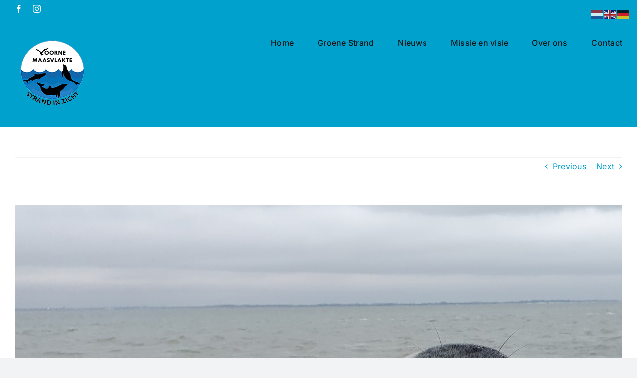

--- FILE ---
content_type: text/html; charset=UTF-8
request_url: https://www.voornemaasvlakte.nl/laat-me-maar-lekker-liggen/
body_size: 13918
content:
<!DOCTYPE html>
<html class="avada-html-layout-wide avada-html-header-position-top" lang="nl-NL" prefix="og: http://ogp.me/ns# fb: http://ogp.me/ns/fb#">
<head>
	<meta http-equiv="X-UA-Compatible" content="IE=edge" />
	<meta http-equiv="Content-Type" content="text/html; charset=utf-8"/>
	<meta name="viewport" content="width=device-width, initial-scale=1" />
	<meta name='robots' content='index, follow, max-image-preview:large, max-snippet:-1, max-video-preview:-1' />

	<!-- This site is optimized with the Yoast SEO plugin v26.7 - https://yoast.com/wordpress/plugins/seo/ -->
	<title>Laat me maar lekker liggen! - Voorne Maasvlakte</title>
	<link rel="canonical" href="https://www.voornemaasvlakte.nl/laat-me-maar-lekker-liggen/" />
	<meta property="og:locale" content="nl_NL" />
	<meta property="og:type" content="article" />
	<meta property="og:title" content="Laat me maar lekker liggen! - Voorne Maasvlakte" />
	<meta property="og:description" content="Zeehond laten liggen" />
	<meta property="og:url" content="https://www.voornemaasvlakte.nl/laat-me-maar-lekker-liggen/" />
	<meta property="og:site_name" content="Voorne Maasvlakte" />
	<meta property="article:published_time" content="2021-01-07T04:04:00+00:00" />
	<meta property="og:image" content="https://www.voornemaasvlakte.nl/wp-content/uploads/2021/01/20210105_183059.jpg" />
	<meta property="og:image:width" content="986" />
	<meta property="og:image:height" content="674" />
	<meta property="og:image:type" content="image/jpeg" />
	<meta name="author" content="Ad van den Berge" />
	<meta name="twitter:card" content="summary_large_image" />
	<meta name="twitter:label1" content="Geschreven door" />
	<meta name="twitter:data1" content="Ad van den Berge" />
	<meta name="twitter:label2" content="Geschatte leestijd" />
	<meta name="twitter:data2" content="1 minuut" />
	<script type="application/ld+json" class="yoast-schema-graph">{"@context":"https://schema.org","@graph":[{"@type":"Article","@id":"https://www.voornemaasvlakte.nl/laat-me-maar-lekker-liggen/#article","isPartOf":{"@id":"https://www.voornemaasvlakte.nl/laat-me-maar-lekker-liggen/"},"author":{"name":"Ad van den Berge","@id":"https://www.voornemaasvlakte.nl/#/schema/person/f2f3891262ccf2f95fa1cc3dff3bffb7"},"headline":"Laat me maar lekker liggen!","datePublished":"2021-01-07T04:04:00+00:00","mainEntityOfPage":{"@id":"https://www.voornemaasvlakte.nl/laat-me-maar-lekker-liggen/"},"wordCount":111,"image":{"@id":"https://www.voornemaasvlakte.nl/laat-me-maar-lekker-liggen/#primaryimage"},"thumbnailUrl":"https://www.voornemaasvlakte.nl/wp-content/uploads/2021/01/20210105_183059.jpg","keywords":["Maasvlakte2","mv2","pup","strand","Westvoorne"],"articleSection":["Nieuws","strandvondsten"],"inLanguage":"nl-NL"},{"@type":"WebPage","@id":"https://www.voornemaasvlakte.nl/laat-me-maar-lekker-liggen/","url":"https://www.voornemaasvlakte.nl/laat-me-maar-lekker-liggen/","name":"Laat me maar lekker liggen! - Voorne Maasvlakte","isPartOf":{"@id":"https://www.voornemaasvlakte.nl/#website"},"primaryImageOfPage":{"@id":"https://www.voornemaasvlakte.nl/laat-me-maar-lekker-liggen/#primaryimage"},"image":{"@id":"https://www.voornemaasvlakte.nl/laat-me-maar-lekker-liggen/#primaryimage"},"thumbnailUrl":"https://www.voornemaasvlakte.nl/wp-content/uploads/2021/01/20210105_183059.jpg","datePublished":"2021-01-07T04:04:00+00:00","author":{"@id":"https://www.voornemaasvlakte.nl/#/schema/person/f2f3891262ccf2f95fa1cc3dff3bffb7"},"breadcrumb":{"@id":"https://www.voornemaasvlakte.nl/laat-me-maar-lekker-liggen/#breadcrumb"},"inLanguage":"nl-NL","potentialAction":[{"@type":"ReadAction","target":["https://www.voornemaasvlakte.nl/laat-me-maar-lekker-liggen/"]}]},{"@type":"ImageObject","inLanguage":"nl-NL","@id":"https://www.voornemaasvlakte.nl/laat-me-maar-lekker-liggen/#primaryimage","url":"https://www.voornemaasvlakte.nl/wp-content/uploads/2021/01/20210105_183059.jpg","contentUrl":"https://www.voornemaasvlakte.nl/wp-content/uploads/2021/01/20210105_183059.jpg","width":986,"height":674},{"@type":"BreadcrumbList","@id":"https://www.voornemaasvlakte.nl/laat-me-maar-lekker-liggen/#breadcrumb","itemListElement":[{"@type":"ListItem","position":1,"name":"Home","item":"https://www.voornemaasvlakte.nl/"},{"@type":"ListItem","position":2,"name":"Laat me maar lekker liggen!"}]},{"@type":"WebSite","@id":"https://www.voornemaasvlakte.nl/#website","url":"https://www.voornemaasvlakte.nl/","name":"Voorne Maasvlakte","description":"Strand in zicht","potentialAction":[{"@type":"SearchAction","target":{"@type":"EntryPoint","urlTemplate":"https://www.voornemaasvlakte.nl/?s={search_term_string}"},"query-input":{"@type":"PropertyValueSpecification","valueRequired":true,"valueName":"search_term_string"}}],"inLanguage":"nl-NL"},{"@type":"Person","@id":"https://www.voornemaasvlakte.nl/#/schema/person/f2f3891262ccf2f95fa1cc3dff3bffb7","name":"Ad van den Berge","image":{"@type":"ImageObject","inLanguage":"nl-NL","@id":"https://www.voornemaasvlakte.nl/#/schema/person/image/","url":"https://secure.gravatar.com/avatar/f8bb92037ffeb7cc46dcf60b400438dd37e427ab770323093c6535101d8322ad?s=96&d=mm&r=g","contentUrl":"https://secure.gravatar.com/avatar/f8bb92037ffeb7cc46dcf60b400438dd37e427ab770323093c6535101d8322ad?s=96&d=mm&r=g","caption":"Ad van den Berge"},"url":"https://www.voornemaasvlakte.nl/author/ab-van-den-berge/"}]}</script>
	<!-- / Yoast SEO plugin. -->


<link rel="alternate" type="application/rss+xml" title="Voorne Maasvlakte &raquo; feed" href="https://www.voornemaasvlakte.nl/feed/" />
<link rel="alternate" type="application/rss+xml" title="Voorne Maasvlakte &raquo; reacties feed" href="https://www.voornemaasvlakte.nl/comments/feed/" />
		
		
		
				<link rel="alternate" title="oEmbed (JSON)" type="application/json+oembed" href="https://www.voornemaasvlakte.nl/wp-json/oembed/1.0/embed?url=https%3A%2F%2Fwww.voornemaasvlakte.nl%2Flaat-me-maar-lekker-liggen%2F" />
<link rel="alternate" title="oEmbed (XML)" type="text/xml+oembed" href="https://www.voornemaasvlakte.nl/wp-json/oembed/1.0/embed?url=https%3A%2F%2Fwww.voornemaasvlakte.nl%2Flaat-me-maar-lekker-liggen%2F&#038;format=xml" />
					<meta name="description" content="Bij een melding van een kleine zeehond in deze tijd, denk je al snel aan een pup van de kegelrob. Zij worden nu geboren en na enkele weken moedermelk moeten ze het verder in hun eentje rooien.



Voor het eerst zelfstandig voor je eten zorgen kost"/>
				
		<meta property="og:locale" content="nl_NL"/>
		<meta property="og:type" content="article"/>
		<meta property="og:site_name" content="Voorne Maasvlakte"/>
		<meta property="og:title" content="Laat me maar lekker liggen! - Voorne Maasvlakte"/>
				<meta property="og:description" content="Bij een melding van een kleine zeehond in deze tijd, denk je al snel aan een pup van de kegelrob. Zij worden nu geboren en na enkele weken moedermelk moeten ze het verder in hun eentje rooien.



Voor het eerst zelfstandig voor je eten zorgen kost"/>
				<meta property="og:url" content="https://www.voornemaasvlakte.nl/laat-me-maar-lekker-liggen/"/>
										<meta property="article:published_time" content="2021-01-07T04:04:00+01:00"/>
							<meta property="article:modified_time" content="2021-01-06T07:15:19+01:00"/>
								<meta name="author" content="Ad van den Berge"/>
								<meta property="og:image" content="https://www.voornemaasvlakte.nl/wp-content/uploads/2021/01/20210105_183059.jpg"/>
		<meta property="og:image:width" content="986"/>
		<meta property="og:image:height" content="674"/>
		<meta property="og:image:type" content="image/jpeg"/>
				<style id='wp-img-auto-sizes-contain-inline-css' type='text/css'>
img:is([sizes=auto i],[sizes^="auto," i]){contain-intrinsic-size:3000px 1500px}
/*# sourceURL=wp-img-auto-sizes-contain-inline-css */
</style>
<link rel='stylesheet' id='wplp-avada-style-css' href='https://www.voornemaasvlakte.nl/wp-content/plugins/wp-latest-posts/css/avada-widgets.css?ver=5.0.11' type='text/css' media='all' />
<style id='wp-emoji-styles-inline-css' type='text/css'>

	img.wp-smiley, img.emoji {
		display: inline !important;
		border: none !important;
		box-shadow: none !important;
		height: 1em !important;
		width: 1em !important;
		margin: 0 0.07em !important;
		vertical-align: -0.1em !important;
		background: none !important;
		padding: 0 !important;
	}
/*# sourceURL=wp-emoji-styles-inline-css */
</style>
<style id='wp-block-library-inline-css' type='text/css'>
:root{--wp-block-synced-color:#7a00df;--wp-block-synced-color--rgb:122,0,223;--wp-bound-block-color:var(--wp-block-synced-color);--wp-editor-canvas-background:#ddd;--wp-admin-theme-color:#007cba;--wp-admin-theme-color--rgb:0,124,186;--wp-admin-theme-color-darker-10:#006ba1;--wp-admin-theme-color-darker-10--rgb:0,107,160.5;--wp-admin-theme-color-darker-20:#005a87;--wp-admin-theme-color-darker-20--rgb:0,90,135;--wp-admin-border-width-focus:2px}@media (min-resolution:192dpi){:root{--wp-admin-border-width-focus:1.5px}}.wp-element-button{cursor:pointer}:root .has-very-light-gray-background-color{background-color:#eee}:root .has-very-dark-gray-background-color{background-color:#313131}:root .has-very-light-gray-color{color:#eee}:root .has-very-dark-gray-color{color:#313131}:root .has-vivid-green-cyan-to-vivid-cyan-blue-gradient-background{background:linear-gradient(135deg,#00d084,#0693e3)}:root .has-purple-crush-gradient-background{background:linear-gradient(135deg,#34e2e4,#4721fb 50%,#ab1dfe)}:root .has-hazy-dawn-gradient-background{background:linear-gradient(135deg,#faaca8,#dad0ec)}:root .has-subdued-olive-gradient-background{background:linear-gradient(135deg,#fafae1,#67a671)}:root .has-atomic-cream-gradient-background{background:linear-gradient(135deg,#fdd79a,#004a59)}:root .has-nightshade-gradient-background{background:linear-gradient(135deg,#330968,#31cdcf)}:root .has-midnight-gradient-background{background:linear-gradient(135deg,#020381,#2874fc)}:root{--wp--preset--font-size--normal:16px;--wp--preset--font-size--huge:42px}.has-regular-font-size{font-size:1em}.has-larger-font-size{font-size:2.625em}.has-normal-font-size{font-size:var(--wp--preset--font-size--normal)}.has-huge-font-size{font-size:var(--wp--preset--font-size--huge)}.has-text-align-center{text-align:center}.has-text-align-left{text-align:left}.has-text-align-right{text-align:right}.has-fit-text{white-space:nowrap!important}#end-resizable-editor-section{display:none}.aligncenter{clear:both}.items-justified-left{justify-content:flex-start}.items-justified-center{justify-content:center}.items-justified-right{justify-content:flex-end}.items-justified-space-between{justify-content:space-between}.screen-reader-text{border:0;clip-path:inset(50%);height:1px;margin:-1px;overflow:hidden;padding:0;position:absolute;width:1px;word-wrap:normal!important}.screen-reader-text:focus{background-color:#ddd;clip-path:none;color:#444;display:block;font-size:1em;height:auto;left:5px;line-height:normal;padding:15px 23px 14px;text-decoration:none;top:5px;width:auto;z-index:100000}html :where(.has-border-color){border-style:solid}html :where([style*=border-top-color]){border-top-style:solid}html :where([style*=border-right-color]){border-right-style:solid}html :where([style*=border-bottom-color]){border-bottom-style:solid}html :where([style*=border-left-color]){border-left-style:solid}html :where([style*=border-width]){border-style:solid}html :where([style*=border-top-width]){border-top-style:solid}html :where([style*=border-right-width]){border-right-style:solid}html :where([style*=border-bottom-width]){border-bottom-style:solid}html :where([style*=border-left-width]){border-left-style:solid}html :where(img[class*=wp-image-]){height:auto;max-width:100%}:where(figure){margin:0 0 1em}html :where(.is-position-sticky){--wp-admin--admin-bar--position-offset:var(--wp-admin--admin-bar--height,0px)}@media screen and (max-width:600px){html :where(.is-position-sticky){--wp-admin--admin-bar--position-offset:0px}}

/*# sourceURL=wp-block-library-inline-css */
</style><style id='wp-block-paragraph-inline-css' type='text/css'>
.is-small-text{font-size:.875em}.is-regular-text{font-size:1em}.is-large-text{font-size:2.25em}.is-larger-text{font-size:3em}.has-drop-cap:not(:focus):first-letter{float:left;font-size:8.4em;font-style:normal;font-weight:100;line-height:.68;margin:.05em .1em 0 0;text-transform:uppercase}body.rtl .has-drop-cap:not(:focus):first-letter{float:none;margin-left:.1em}p.has-drop-cap.has-background{overflow:hidden}:root :where(p.has-background){padding:1.25em 2.375em}:where(p.has-text-color:not(.has-link-color)) a{color:inherit}p.has-text-align-left[style*="writing-mode:vertical-lr"],p.has-text-align-right[style*="writing-mode:vertical-rl"]{rotate:180deg}
/*# sourceURL=https://www.voornemaasvlakte.nl/wp-includes/blocks/paragraph/style.min.css */
</style>
<style id='global-styles-inline-css' type='text/css'>
:root{--wp--preset--aspect-ratio--square: 1;--wp--preset--aspect-ratio--4-3: 4/3;--wp--preset--aspect-ratio--3-4: 3/4;--wp--preset--aspect-ratio--3-2: 3/2;--wp--preset--aspect-ratio--2-3: 2/3;--wp--preset--aspect-ratio--16-9: 16/9;--wp--preset--aspect-ratio--9-16: 9/16;--wp--preset--color--black: #000000;--wp--preset--color--cyan-bluish-gray: #abb8c3;--wp--preset--color--white: #ffffff;--wp--preset--color--pale-pink: #f78da7;--wp--preset--color--vivid-red: #cf2e2e;--wp--preset--color--luminous-vivid-orange: #ff6900;--wp--preset--color--luminous-vivid-amber: #fcb900;--wp--preset--color--light-green-cyan: #7bdcb5;--wp--preset--color--vivid-green-cyan: #00d084;--wp--preset--color--pale-cyan-blue: #8ed1fc;--wp--preset--color--vivid-cyan-blue: #0693e3;--wp--preset--color--vivid-purple: #9b51e0;--wp--preset--color--awb-color-1: #ffffff;--wp--preset--color--awb-color-2: #f9f9fb;--wp--preset--color--awb-color-3: #f2f3f5;--wp--preset--color--awb-color-4: rgba(3,115,184,0.74);--wp--preset--color--awb-color-5: rgba(3,115,184,0.74);--wp--preset--color--awb-color-6: #434549;--wp--preset--color--awb-color-7: #212326;--wp--preset--color--awb-color-8: #141617;--wp--preset--color--awb-color-custom-1: #ffffff;--wp--preset--color--awb-color-custom-2: #00a1cd;--wp--preset--gradient--vivid-cyan-blue-to-vivid-purple: linear-gradient(135deg,rgb(6,147,227) 0%,rgb(155,81,224) 100%);--wp--preset--gradient--light-green-cyan-to-vivid-green-cyan: linear-gradient(135deg,rgb(122,220,180) 0%,rgb(0,208,130) 100%);--wp--preset--gradient--luminous-vivid-amber-to-luminous-vivid-orange: linear-gradient(135deg,rgb(252,185,0) 0%,rgb(255,105,0) 100%);--wp--preset--gradient--luminous-vivid-orange-to-vivid-red: linear-gradient(135deg,rgb(255,105,0) 0%,rgb(207,46,46) 100%);--wp--preset--gradient--very-light-gray-to-cyan-bluish-gray: linear-gradient(135deg,rgb(238,238,238) 0%,rgb(169,184,195) 100%);--wp--preset--gradient--cool-to-warm-spectrum: linear-gradient(135deg,rgb(74,234,220) 0%,rgb(151,120,209) 20%,rgb(207,42,186) 40%,rgb(238,44,130) 60%,rgb(251,105,98) 80%,rgb(254,248,76) 100%);--wp--preset--gradient--blush-light-purple: linear-gradient(135deg,rgb(255,206,236) 0%,rgb(152,150,240) 100%);--wp--preset--gradient--blush-bordeaux: linear-gradient(135deg,rgb(254,205,165) 0%,rgb(254,45,45) 50%,rgb(107,0,62) 100%);--wp--preset--gradient--luminous-dusk: linear-gradient(135deg,rgb(255,203,112) 0%,rgb(199,81,192) 50%,rgb(65,88,208) 100%);--wp--preset--gradient--pale-ocean: linear-gradient(135deg,rgb(255,245,203) 0%,rgb(182,227,212) 50%,rgb(51,167,181) 100%);--wp--preset--gradient--electric-grass: linear-gradient(135deg,rgb(202,248,128) 0%,rgb(113,206,126) 100%);--wp--preset--gradient--midnight: linear-gradient(135deg,rgb(2,3,129) 0%,rgb(40,116,252) 100%);--wp--preset--font-size--small: 12px;--wp--preset--font-size--medium: 20px;--wp--preset--font-size--large: 24px;--wp--preset--font-size--x-large: 42px;--wp--preset--font-size--normal: 16px;--wp--preset--font-size--xlarge: 32px;--wp--preset--font-size--huge: 48px;--wp--preset--spacing--20: 0.44rem;--wp--preset--spacing--30: 0.67rem;--wp--preset--spacing--40: 1rem;--wp--preset--spacing--50: 1.5rem;--wp--preset--spacing--60: 2.25rem;--wp--preset--spacing--70: 3.38rem;--wp--preset--spacing--80: 5.06rem;--wp--preset--shadow--natural: 6px 6px 9px rgba(0, 0, 0, 0.2);--wp--preset--shadow--deep: 12px 12px 50px rgba(0, 0, 0, 0.4);--wp--preset--shadow--sharp: 6px 6px 0px rgba(0, 0, 0, 0.2);--wp--preset--shadow--outlined: 6px 6px 0px -3px rgb(255, 255, 255), 6px 6px rgb(0, 0, 0);--wp--preset--shadow--crisp: 6px 6px 0px rgb(0, 0, 0);}:where(.is-layout-flex){gap: 0.5em;}:where(.is-layout-grid){gap: 0.5em;}body .is-layout-flex{display: flex;}.is-layout-flex{flex-wrap: wrap;align-items: center;}.is-layout-flex > :is(*, div){margin: 0;}body .is-layout-grid{display: grid;}.is-layout-grid > :is(*, div){margin: 0;}:where(.wp-block-columns.is-layout-flex){gap: 2em;}:where(.wp-block-columns.is-layout-grid){gap: 2em;}:where(.wp-block-post-template.is-layout-flex){gap: 1.25em;}:where(.wp-block-post-template.is-layout-grid){gap: 1.25em;}.has-black-color{color: var(--wp--preset--color--black) !important;}.has-cyan-bluish-gray-color{color: var(--wp--preset--color--cyan-bluish-gray) !important;}.has-white-color{color: var(--wp--preset--color--white) !important;}.has-pale-pink-color{color: var(--wp--preset--color--pale-pink) !important;}.has-vivid-red-color{color: var(--wp--preset--color--vivid-red) !important;}.has-luminous-vivid-orange-color{color: var(--wp--preset--color--luminous-vivid-orange) !important;}.has-luminous-vivid-amber-color{color: var(--wp--preset--color--luminous-vivid-amber) !important;}.has-light-green-cyan-color{color: var(--wp--preset--color--light-green-cyan) !important;}.has-vivid-green-cyan-color{color: var(--wp--preset--color--vivid-green-cyan) !important;}.has-pale-cyan-blue-color{color: var(--wp--preset--color--pale-cyan-blue) !important;}.has-vivid-cyan-blue-color{color: var(--wp--preset--color--vivid-cyan-blue) !important;}.has-vivid-purple-color{color: var(--wp--preset--color--vivid-purple) !important;}.has-black-background-color{background-color: var(--wp--preset--color--black) !important;}.has-cyan-bluish-gray-background-color{background-color: var(--wp--preset--color--cyan-bluish-gray) !important;}.has-white-background-color{background-color: var(--wp--preset--color--white) !important;}.has-pale-pink-background-color{background-color: var(--wp--preset--color--pale-pink) !important;}.has-vivid-red-background-color{background-color: var(--wp--preset--color--vivid-red) !important;}.has-luminous-vivid-orange-background-color{background-color: var(--wp--preset--color--luminous-vivid-orange) !important;}.has-luminous-vivid-amber-background-color{background-color: var(--wp--preset--color--luminous-vivid-amber) !important;}.has-light-green-cyan-background-color{background-color: var(--wp--preset--color--light-green-cyan) !important;}.has-vivid-green-cyan-background-color{background-color: var(--wp--preset--color--vivid-green-cyan) !important;}.has-pale-cyan-blue-background-color{background-color: var(--wp--preset--color--pale-cyan-blue) !important;}.has-vivid-cyan-blue-background-color{background-color: var(--wp--preset--color--vivid-cyan-blue) !important;}.has-vivid-purple-background-color{background-color: var(--wp--preset--color--vivid-purple) !important;}.has-black-border-color{border-color: var(--wp--preset--color--black) !important;}.has-cyan-bluish-gray-border-color{border-color: var(--wp--preset--color--cyan-bluish-gray) !important;}.has-white-border-color{border-color: var(--wp--preset--color--white) !important;}.has-pale-pink-border-color{border-color: var(--wp--preset--color--pale-pink) !important;}.has-vivid-red-border-color{border-color: var(--wp--preset--color--vivid-red) !important;}.has-luminous-vivid-orange-border-color{border-color: var(--wp--preset--color--luminous-vivid-orange) !important;}.has-luminous-vivid-amber-border-color{border-color: var(--wp--preset--color--luminous-vivid-amber) !important;}.has-light-green-cyan-border-color{border-color: var(--wp--preset--color--light-green-cyan) !important;}.has-vivid-green-cyan-border-color{border-color: var(--wp--preset--color--vivid-green-cyan) !important;}.has-pale-cyan-blue-border-color{border-color: var(--wp--preset--color--pale-cyan-blue) !important;}.has-vivid-cyan-blue-border-color{border-color: var(--wp--preset--color--vivid-cyan-blue) !important;}.has-vivid-purple-border-color{border-color: var(--wp--preset--color--vivid-purple) !important;}.has-vivid-cyan-blue-to-vivid-purple-gradient-background{background: var(--wp--preset--gradient--vivid-cyan-blue-to-vivid-purple) !important;}.has-light-green-cyan-to-vivid-green-cyan-gradient-background{background: var(--wp--preset--gradient--light-green-cyan-to-vivid-green-cyan) !important;}.has-luminous-vivid-amber-to-luminous-vivid-orange-gradient-background{background: var(--wp--preset--gradient--luminous-vivid-amber-to-luminous-vivid-orange) !important;}.has-luminous-vivid-orange-to-vivid-red-gradient-background{background: var(--wp--preset--gradient--luminous-vivid-orange-to-vivid-red) !important;}.has-very-light-gray-to-cyan-bluish-gray-gradient-background{background: var(--wp--preset--gradient--very-light-gray-to-cyan-bluish-gray) !important;}.has-cool-to-warm-spectrum-gradient-background{background: var(--wp--preset--gradient--cool-to-warm-spectrum) !important;}.has-blush-light-purple-gradient-background{background: var(--wp--preset--gradient--blush-light-purple) !important;}.has-blush-bordeaux-gradient-background{background: var(--wp--preset--gradient--blush-bordeaux) !important;}.has-luminous-dusk-gradient-background{background: var(--wp--preset--gradient--luminous-dusk) !important;}.has-pale-ocean-gradient-background{background: var(--wp--preset--gradient--pale-ocean) !important;}.has-electric-grass-gradient-background{background: var(--wp--preset--gradient--electric-grass) !important;}.has-midnight-gradient-background{background: var(--wp--preset--gradient--midnight) !important;}.has-small-font-size{font-size: var(--wp--preset--font-size--small) !important;}.has-medium-font-size{font-size: var(--wp--preset--font-size--medium) !important;}.has-large-font-size{font-size: var(--wp--preset--font-size--large) !important;}.has-x-large-font-size{font-size: var(--wp--preset--font-size--x-large) !important;}
/*# sourceURL=global-styles-inline-css */
</style>

<style id='classic-theme-styles-inline-css' type='text/css'>
/*! This file is auto-generated */
.wp-block-button__link{color:#fff;background-color:#32373c;border-radius:9999px;box-shadow:none;text-decoration:none;padding:calc(.667em + 2px) calc(1.333em + 2px);font-size:1.125em}.wp-block-file__button{background:#32373c;color:#fff;text-decoration:none}
/*# sourceURL=/wp-includes/css/classic-themes.min.css */
</style>
<link rel='stylesheet' id='sp-news-public-css' href='https://www.voornemaasvlakte.nl/wp-content/plugins/sp-news-and-widget/assets/css/wpnw-public.css?ver=5.0.6' type='text/css' media='all' />
<link rel='stylesheet' id='ye_dynamic-css' href='https://www.voornemaasvlakte.nl/wp-content/plugins/youtube-embed/css/main.min.css?ver=5.4' type='text/css' media='all' />
<link rel='stylesheet' id='tmm-css' href='https://www.voornemaasvlakte.nl/wp-content/plugins/team-members/inc/css/tmm_style.css?ver=6.9' type='text/css' media='all' />
<link rel='stylesheet' id='team_manager-font-awesome-css' href='https://www.voornemaasvlakte.nl/wp-content/plugins/team-showcase/assets/css/font-awesome.css?ver=6.9' type='text/css' media='all' />
<link rel='stylesheet' id='team_manager-fontello-css' href='https://www.voornemaasvlakte.nl/wp-content/plugins/team-showcase/assets/css/fontello.css?ver=6.9' type='text/css' media='all' />
<link rel='stylesheet' id='team_manager-magnific-popup-css' href='https://www.voornemaasvlakte.nl/wp-content/plugins/team-showcase/assets/css/magnific-popup.css?ver=6.9' type='text/css' media='all' />
<link rel='stylesheet' id='team_manager-team-frontend-css' href='https://www.voornemaasvlakte.nl/wp-content/plugins/team-showcase/assets/css/team-frontend.css?ver=6.9' type='text/css' media='all' />
<link rel='stylesheet' id='team_manager-style1-css' href='https://www.voornemaasvlakte.nl/wp-content/plugins/team-showcase/assets/css/style1.css?ver=6.9' type='text/css' media='all' />
<link rel='stylesheet' id='fusion-dynamic-css-css' href='https://www.voornemaasvlakte.nl/wp-content/uploads/fusion-styles/7ab774180026b0748a50470a605934da.min.css?ver=3.11.14' type='text/css' media='all' />
<link rel='stylesheet' id='myStyleSheets-css' href='https://www.voornemaasvlakte.nl/wp-content/plugins/wp-latest-posts/css/wplp_front.css?ver=5.0.11' type='text/css' media='all' />
<script type="text/javascript" async src="https://www.voornemaasvlakte.nl/wp-content/plugins/burst-statistics/assets/js/timeme/timeme.min.js?ver=1768301725" id="burst-timeme-js"></script>
<script type="text/javascript" async src="https://www.voornemaasvlakte.nl/wp-content/uploads/burst/js/burst.min.js?ver=1769080586" id="burst-js"></script>
<script type="text/javascript" src="https://www.voornemaasvlakte.nl/wp-includes/js/jquery/jquery.min.js?ver=3.7.1" id="jquery-core-js"></script>
<script type="text/javascript" src="https://www.voornemaasvlakte.nl/wp-includes/js/jquery/jquery-migrate.min.js?ver=3.4.1" id="jquery-migrate-js"></script>
<script type="text/javascript" src="https://www.voornemaasvlakte.nl/wp-content/plugins/team-showcase/assets/js/jquery.magnific-popup.js?ver=1.0" id="team_manager-magnific-js"></script>
<script type="text/javascript" src="https://www.voornemaasvlakte.nl/wp-content/plugins/team-showcase/assets/js/main.js?ver=1.0" id="team_manager-main-js"></script>
<link rel="https://api.w.org/" href="https://www.voornemaasvlakte.nl/wp-json/" /><link rel="alternate" title="JSON" type="application/json" href="https://www.voornemaasvlakte.nl/wp-json/wp/v2/posts/5915" /><link rel="EditURI" type="application/rsd+xml" title="RSD" href="https://www.voornemaasvlakte.nl/xmlrpc.php?rsd" />
<meta name="generator" content="WordPress 6.9" />
<link rel='shortlink' href='https://www.voornemaasvlakte.nl/?p=5915' />
<!-- Analytics by WP Statistics - https://wp-statistics.com -->
<link rel="preload" href="https://www.voornemaasvlakte.nl/wp-content/themes/Avada/includes/lib/assets/fonts/icomoon/awb-icons.woff" as="font" type="font/woff" crossorigin><link rel="preload" href="//www.voornemaasvlakte.nl/wp-content/themes/Avada/includes/lib/assets/fonts/fontawesome/webfonts/fa-brands-400.woff2" as="font" type="font/woff2" crossorigin><link rel="preload" href="//www.voornemaasvlakte.nl/wp-content/themes/Avada/includes/lib/assets/fonts/fontawesome/webfonts/fa-regular-400.woff2" as="font" type="font/woff2" crossorigin><link rel="preload" href="//www.voornemaasvlakte.nl/wp-content/themes/Avada/includes/lib/assets/fonts/fontawesome/webfonts/fa-solid-900.woff2" as="font" type="font/woff2" crossorigin><style type="text/css" id="css-fb-visibility">@media screen and (max-width: 640px){.fusion-no-small-visibility{display:none !important;}body .sm-text-align-center{text-align:center !important;}body .sm-text-align-left{text-align:left !important;}body .sm-text-align-right{text-align:right !important;}body .sm-flex-align-center{justify-content:center !important;}body .sm-flex-align-flex-start{justify-content:flex-start !important;}body .sm-flex-align-flex-end{justify-content:flex-end !important;}body .sm-mx-auto{margin-left:auto !important;margin-right:auto !important;}body .sm-ml-auto{margin-left:auto !important;}body .sm-mr-auto{margin-right:auto !important;}body .fusion-absolute-position-small{position:absolute;top:auto;width:100%;}.awb-sticky.awb-sticky-small{ position: sticky; top: var(--awb-sticky-offset,0); }}@media screen and (min-width: 641px) and (max-width: 1024px){.fusion-no-medium-visibility{display:none !important;}body .md-text-align-center{text-align:center !important;}body .md-text-align-left{text-align:left !important;}body .md-text-align-right{text-align:right !important;}body .md-flex-align-center{justify-content:center !important;}body .md-flex-align-flex-start{justify-content:flex-start !important;}body .md-flex-align-flex-end{justify-content:flex-end !important;}body .md-mx-auto{margin-left:auto !important;margin-right:auto !important;}body .md-ml-auto{margin-left:auto !important;}body .md-mr-auto{margin-right:auto !important;}body .fusion-absolute-position-medium{position:absolute;top:auto;width:100%;}.awb-sticky.awb-sticky-medium{ position: sticky; top: var(--awb-sticky-offset,0); }}@media screen and (min-width: 1025px){.fusion-no-large-visibility{display:none !important;}body .lg-text-align-center{text-align:center !important;}body .lg-text-align-left{text-align:left !important;}body .lg-text-align-right{text-align:right !important;}body .lg-flex-align-center{justify-content:center !important;}body .lg-flex-align-flex-start{justify-content:flex-start !important;}body .lg-flex-align-flex-end{justify-content:flex-end !important;}body .lg-mx-auto{margin-left:auto !important;margin-right:auto !important;}body .lg-ml-auto{margin-left:auto !important;}body .lg-mr-auto{margin-right:auto !important;}body .fusion-absolute-position-large{position:absolute;top:auto;width:100%;}.awb-sticky.awb-sticky-large{ position: sticky; top: var(--awb-sticky-offset,0); }}</style><link rel="icon" href="https://www.voornemaasvlakte.nl/wp-content/uploads/2018/01/cropped-logo-voornemaasvlaktewit-2-170x150.png" sizes="32x32" />
<link rel="icon" href="https://www.voornemaasvlakte.nl/wp-content/uploads/2018/01/cropped-logo-voornemaasvlaktewit-2.png" sizes="192x192" />
<link rel="apple-touch-icon" href="https://www.voornemaasvlakte.nl/wp-content/uploads/2018/01/cropped-logo-voornemaasvlaktewit-2.png" />
<meta name="msapplication-TileImage" content="https://www.voornemaasvlakte.nl/wp-content/uploads/2018/01/cropped-logo-voornemaasvlaktewit-2.png" />
		<style type="text/css" id="wp-custom-css">
			.fusion-body .fusion-footer-widget-area-center .fusion-columns .fusion-column {
text-align: left !important;
}
.fusion-reading-box-container .reading-box.reading-box-center p {
   color: #fff;
}
fusion-recent-posts img {
    aspect-ratio: 3 / 2;
    object-fit: cover;
}
		</style>
				<script type="text/javascript">
			var doc = document.documentElement;
			doc.setAttribute( 'data-useragent', navigator.userAgent );
		</script>
		
	</head>

<body data-rsssl=1 class="wp-singular post-template-default single single-post postid-5915 single-format-standard wp-theme-Avada fusion-image-hovers fusion-pagination-sizing fusion-button_type-flat fusion-button_span-no fusion-button_gradient-linear avada-image-rollover-circle-yes avada-image-rollover-yes avada-image-rollover-direction-left fusion-body ltr fusion-sticky-header no-mobile-slidingbar no-mobile-totop avada-has-rev-slider-styles fusion-disable-outline fusion-sub-menu-fade mobile-logo-pos-left layout-wide-mode avada-has-boxed-modal-shadow-none layout-scroll-offset-full avada-has-zero-margin-offset-top fusion-top-header menu-text-align-center mobile-menu-design-classic fusion-show-pagination-text fusion-header-layout-v3 avada-responsive avada-footer-fx-none avada-menu-highlight-style-bar fusion-search-form-classic fusion-main-menu-search-overlay fusion-avatar-circle avada-sticky-shrinkage avada-dropdown-styles avada-blog-layout-large avada-blog-archive-layout-large avada-header-shadow-no avada-menu-icon-position-left avada-has-megamenu-shadow avada-has-header-100-width avada-has-mobile-menu-search avada-has-breadcrumb-mobile-hidden avada-has-titlebar-hide avada-has-pagination-width_height avada-flyout-menu-direction-fade avada-has-blocks avada-ec-views-v1" data-awb-post-id="5915" data-burst_id="5915" data-burst_type="post">
		<a class="skip-link screen-reader-text" href="#content">Skip to content</a>

	<div id="boxed-wrapper">
		
		<div id="wrapper" class="fusion-wrapper">
			<div id="home" style="position:relative;top:-1px;"></div>
							
										
							<div id="sliders-container" class="fusion-slider-visibility">
					</div>
				
					
			<header class="fusion-header-wrapper">
				<div class="fusion-header-v3 fusion-logo-alignment fusion-logo-left fusion-sticky-menu- fusion-sticky-logo-1 fusion-mobile-logo-1  fusion-mobile-menu-design-classic">
					
<div class="fusion-secondary-header">
	<div class="fusion-row">
					<div class="fusion-alignleft">
				<div class="fusion-social-links-header"><div class="fusion-social-networks"><div class="fusion-social-networks-wrapper"><a  class="fusion-social-network-icon fusion-tooltip fusion-facebook awb-icon-facebook" style data-placement="bottom" data-title="Facebook" data-toggle="tooltip" title="Facebook" href="https://www.facebook.com/st.strandinzicht/" target="_blank" rel="noreferrer"><span class="screen-reader-text">Facebook</span></a><a  class="fusion-social-network-icon fusion-tooltip fusion-instagram awb-icon-instagram" style data-placement="bottom" data-title="Instagram" data-toggle="tooltip" title="Instagram" href="https://www.instagram.com/st.strandinzicht/" target="_blank" rel="noopener noreferrer"><span class="screen-reader-text">Instagram</span></a></div></div></div>			</div>
							<div class="fusion-alignright">
				<nav class="fusion-secondary-menu" role="navigation" aria-label="Secondary Menu"></nav>			</div>
			</div>
</div>
<div class="fusion-header-sticky-height"></div>
<div class="fusion-header">
	<div class="fusion-row">
					<div class="fusion-logo" data-margin-top="34px" data-margin-bottom="34px" data-margin-left="0px" data-margin-right="0px">
			<a class="fusion-logo-link"  href="https://www.voornemaasvlakte.nl/" >

						<!-- standard logo -->
			<img src="https://www.voornemaasvlakte.nl/wp-content/uploads/2025/02/logo-voornemaasvlaktewit-klein.png" srcset="https://www.voornemaasvlakte.nl/wp-content/uploads/2025/02/logo-voornemaasvlaktewit-klein.png 1x" width="150" height="150" alt="Voorne Maasvlakte Logo" data-retina_logo_url="" class="fusion-standard-logo" />

											<!-- mobile logo -->
				<img src="https://www.voornemaasvlakte.nl/wp-content/uploads/2025/02/logo-voornemaasvlaktewit-klein.png" srcset="https://www.voornemaasvlakte.nl/wp-content/uploads/2025/02/logo-voornemaasvlaktewit-klein.png 1x, https://www.voornemaasvlakte.nl/wp-content/uploads/2025/02/logo-voornemaasvlaktewit-klein.png 2x" width="150" height="150" style="max-height:150px;height:auto;" alt="Voorne Maasvlakte Logo" data-retina_logo_url="https://www.voornemaasvlakte.nl/wp-content/uploads/2025/02/logo-voornemaasvlaktewit-klein.png" class="fusion-mobile-logo" />
			
											<!-- sticky header logo -->
				<img src="https://www.voornemaasvlakte.nl/wp-content/uploads/2025/02/logo-voornemaasvlaktewit-klein.png" srcset="https://www.voornemaasvlakte.nl/wp-content/uploads/2025/02/logo-voornemaasvlaktewit-klein.png 1x, https://www.voornemaasvlakte.nl/wp-content/uploads/2025/02/logo-voornemaasvlaktewit-klein.png 2x" width="150" height="150" style="max-height:150px;height:auto;" alt="Voorne Maasvlakte Logo" data-retina_logo_url="https://www.voornemaasvlakte.nl/wp-content/uploads/2025/02/logo-voornemaasvlaktewit-klein.png" class="fusion-sticky-logo" />
					</a>
		</div>		<nav class="fusion-main-menu" aria-label="Main Menu"><div class="fusion-overlay-search">		<form role="search" class="searchform fusion-search-form  fusion-search-form-classic" method="get" action="https://www.voornemaasvlakte.nl/">
			<div class="fusion-search-form-content">

				
				<div class="fusion-search-field search-field">
					<label><span class="screen-reader-text">Search for:</span>
													<input type="search" value="" name="s" class="s" placeholder="Search..." required aria-required="true" aria-label="Search..."/>
											</label>
				</div>
				<div class="fusion-search-button search-button">
					<input type="submit" class="fusion-search-submit searchsubmit" aria-label="Search" value="&#xf002;" />
									</div>

				
			</div>


			
		</form>
		<div class="fusion-search-spacer"></div><a href="#" role="button" aria-label="Close Search" class="fusion-close-search"></a></div><ul id="menu-menu-voorne-maasvlakte" class="fusion-menu"><li  id="menu-item-41"  class="menu-item menu-item-type-custom menu-item-object-custom menu-item-home menu-item-has-children menu-item-41 fusion-dropdown-menu"  data-item-id="41"><a  href="https://www.voornemaasvlakte.nl" class="fusion-bar-highlight"><span class="menu-text">Home</span></a><ul class="sub-menu"><li  id="menu-item-1440"  class="menu-item menu-item-type-post_type menu-item-object-page menu-item-1440 fusion-dropdown-submenu" ><a  href="https://www.voornemaasvlakte.nl/strandvondstenopvoorne/" class="fusion-bar-highlight"><span>Strandvondsten</span></a></li><li  id="menu-item-1442"  class="menu-item menu-item-type-post_type menu-item-object-page menu-item-1442 fusion-dropdown-submenu" ><a  href="https://www.voornemaasvlakte.nl/test-eerste-hulp/" class="fusion-bar-highlight"><span>Eerste hulp</span></a></li><li  id="menu-item-1509"  class="menu-item menu-item-type-post_type menu-item-object-page menu-item-1509 fusion-dropdown-submenu" ><a  href="https://www.voornemaasvlakte.nl/strand-vlooien-en-zee-schuimen/" class="fusion-bar-highlight"><span>Strand vlooien en zee schuimen</span></a></li></ul></li><li  id="menu-item-2329"  class="menu-item menu-item-type-post_type menu-item-object-page menu-item-2329"  data-item-id="2329"><a  href="https://www.voornemaasvlakte.nl/maasvlakte-fossielparadijs-2/" class="fusion-bar-highlight"><span class="menu-text">Groene Strand</span></a></li><li  id="menu-item-1544"  class="menu-item menu-item-type-post_type menu-item-object-page menu-item-1544"  data-item-id="1544"><a  href="https://www.voornemaasvlakte.nl/nieuws/" class="fusion-bar-highlight"><span class="menu-text">Nieuws</span></a></li><li  id="menu-item-723"  class="menu-item menu-item-type-post_type menu-item-object-page menu-item-723"  data-item-id="723"><a  href="https://www.voornemaasvlakte.nl/missie-en-visie/" class="fusion-bar-highlight"><span class="menu-text">Missie en visie</span></a></li><li  id="menu-item-336"  class="menu-item menu-item-type-post_type menu-item-object-page menu-item-has-children menu-item-336 fusion-dropdown-menu"  data-item-id="336"><a  href="https://www.voornemaasvlakte.nl/over-ons/" class="fusion-bar-highlight"><span class="menu-text">Over ons</span></a><ul class="sub-menu"><li  id="menu-item-2273"  class="menu-item menu-item-type-post_type menu-item-object-page menu-item-2273 fusion-dropdown-submenu" ><a  href="https://www.voornemaasvlakte.nl/anbi/" class="fusion-bar-highlight"><span>ANBI</span></a></li></ul></li><li  id="menu-item-38"  class="menu-item menu-item-type-post_type menu-item-object-page menu-item-38"  data-item-id="38"><a  href="https://www.voornemaasvlakte.nl/contact/" class="fusion-bar-highlight"><span class="menu-text">Contact</span></a></li></ul></nav>
<nav class="fusion-mobile-nav-holder fusion-mobile-menu-text-align-left" aria-label="Main Menu Mobile"></nav>

		
<div class="fusion-clearfix"></div>
<div class="fusion-mobile-menu-search">
			<form role="search" class="searchform fusion-search-form  fusion-search-form-classic" method="get" action="https://www.voornemaasvlakte.nl/">
			<div class="fusion-search-form-content">

				
				<div class="fusion-search-field search-field">
					<label><span class="screen-reader-text">Search for:</span>
													<input type="search" value="" name="s" class="s" placeholder="Search..." required aria-required="true" aria-label="Search..."/>
											</label>
				</div>
				<div class="fusion-search-button search-button">
					<input type="submit" class="fusion-search-submit searchsubmit" aria-label="Search" value="&#xf002;" />
									</div>

				
			</div>


			
		</form>
		</div>
			</div>
</div>
				</div>
				<div class="fusion-clearfix"></div>
			</header>
			
							
			
						<main id="main" class="clearfix ">
				<div class="fusion-row" style="">

<section id="content" style="width: 100%;">
			<div class="single-navigation clearfix">
			<a href="https://www.voornemaasvlakte.nl/saaie-zondagmiddag/" rel="prev">Previous</a>			<a href="https://www.voornemaasvlakte.nl/eider-was-me-te-snel-af/" rel="next">Next</a>		</div>
	
					<article id="post-5915" class="post post-5915 type-post status-publish format-standard has-post-thumbnail hentry category-nieuws category-strandvondsten tag-maasvlakte2-2 tag-mv2 tag-pup tag-strand tag-westvoorne">
						
														<div class="fusion-flexslider flexslider fusion-flexslider-loading post-slideshow fusion-post-slideshow">
				<ul class="slides">
																<li>
																																<a href="https://www.voornemaasvlakte.nl/wp-content/uploads/2021/01/20210105_183059.jpg" data-rel="iLightbox[gallery5915]" title="" data-title="20210105_183059" data-caption="" aria-label="20210105_183059">
										<span class="screen-reader-text">View Larger Image</span>
										<img width="986" height="674" src="https://www.voornemaasvlakte.nl/wp-content/uploads/2021/01/20210105_183059.jpg" class="attachment-full size-full wp-post-image" alt="" decoding="async" fetchpriority="high" />									</a>
																					</li>

																																																																																																															</ul>
			</div>
						
															<h1 class="entry-title fusion-post-title">Laat me maar lekker liggen!</h1>										<div class="post-content">
				
<p></p>



<p>Bij een melding van een kleine zeehond in deze tijd, denk je al snel aan een pup van de kegelrob. Zij worden nu geboren en na enkele weken moedermelk moeten ze het verder in hun eentje rooien.</p>



<p>Voor het eerst zelfstandig voor je eten zorgen kost de jonge dieren vaak behoorlijk veel energie. Ze liggen dan ook, in die periode regelmatig op een zandplaat of op het strand te slapen..</p>



<p>Daarnaast verliezen ze ook nog eens hun witte baby vacht en liggen ze graag te drogen en te rollen om die laatste haren kwijt te raken.</p>



<p>Dit bleek ook nu het geval, dus lekker laten liggen&#8230;</p>



<p></p>



<p></p>
							</div>

												<div class="fusion-meta-info"><div class="fusion-meta-info-wrapper">By <span class="vcard"><span class="fn"><a href="https://www.voornemaasvlakte.nl/author/ab-van-den-berge/" title="Berichten van Ad van den Berge" rel="author">Ad van den Berge</a></span></span><span class="fusion-inline-sep">|</span><span class="updated rich-snippet-hidden">2021-01-06T08:15:19+01:00</span><span>januari 7, 2021</span><span class="fusion-inline-sep">|</span><a href="https://www.voornemaasvlakte.nl/category/nieuws/" rel="category tag">Nieuws</a>, <a href="https://www.voornemaasvlakte.nl/category/strandvondsten/" rel="category tag">strandvondsten</a><span class="fusion-inline-sep">|</span></div></div>																								<section class="related-posts single-related-posts">
				<div class="fusion-title fusion-title-size-two sep-none fusion-sep-none" style="margin-top:10px;margin-bottom:15px;">
				<h2 class="title-heading-left" style="margin:0;">
					Related Posts				</h2>
			</div>
			
	
	
	
					<div class="awb-carousel awb-swiper awb-swiper-carousel" data-imagesize="fixed" data-metacontent="no" data-autoplay="no" data-touchscroll="no" data-columns="4" data-itemmargin="48px" data-itemwidth="180" data-scrollitems="">
		<div class="swiper-wrapper">
																		<div class="swiper-slide">
					<div class="fusion-carousel-item-wrapper">
						<div  class="fusion-image-wrapper fusion-image-size-fixed" aria-haspopup="true">
					<img src="https://www.voornemaasvlakte.nl/wp-content/uploads/2026/01/GridArt_20260120_080505440-scaled-500x383.jpg" srcset="https://www.voornemaasvlakte.nl/wp-content/uploads/2026/01/GridArt_20260120_080505440-scaled-500x383.jpg 1x, https://www.voornemaasvlakte.nl/wp-content/uploads/2026/01/GridArt_20260120_080505440-scaled-500x383@2x.jpg 2x" width="500" height="383" alt="Noorderlicht boven Voorne aan Zee." />
	<div class="fusion-rollover">
	<div class="fusion-rollover-content">

														<a class="fusion-rollover-link" href="https://www.voornemaasvlakte.nl/noorderlicht-boven-voorne-aan-zee/">Noorderlicht boven Voorne aan Zee.</a>
			
														
								
													<div class="fusion-rollover-sep"></div>
				
																		<a class="fusion-rollover-gallery" href="https://www.voornemaasvlakte.nl/wp-content/uploads/2026/01/GridArt_20260120_080505440-scaled.jpg" data-id="13818" data-rel="iLightbox[gallery]" data-title="GridArt_20260120_080505440" data-caption="">
						Gallery					</a>
														
		
												<h4 class="fusion-rollover-title">
					<a class="fusion-rollover-title-link" href="https://www.voornemaasvlakte.nl/noorderlicht-boven-voorne-aan-zee/">
						Noorderlicht boven Voorne aan Zee.					</a>
				</h4>
			
								
		
						<a class="fusion-link-wrapper" href="https://www.voornemaasvlakte.nl/noorderlicht-boven-voorne-aan-zee/" aria-label="Noorderlicht boven Voorne aan Zee."></a>
	</div>
</div>
</div>
											</div><!-- fusion-carousel-item-wrapper -->
				</div>
															<div class="swiper-slide">
					<div class="fusion-carousel-item-wrapper">
						<div  class="fusion-image-wrapper fusion-image-size-fixed" aria-haspopup="true">
					<img src="https://www.voornemaasvlakte.nl/wp-content/uploads/2026/01/20260115_102830-scaled-500x383.jpg" srcset="https://www.voornemaasvlakte.nl/wp-content/uploads/2026/01/20260115_102830-scaled-500x383.jpg 1x, https://www.voornemaasvlakte.nl/wp-content/uploads/2026/01/20260115_102830-scaled-500x383@2x.jpg 2x" width="500" height="383" alt="Met wanten en sokken.." />
	<div class="fusion-rollover">
	<div class="fusion-rollover-content">

														<a class="fusion-rollover-link" href="https://www.voornemaasvlakte.nl/met-wanten-en-sokken/">Met wanten en sokken..</a>
			
														
								
													<div class="fusion-rollover-sep"></div>
				
																		<a class="fusion-rollover-gallery" href="https://www.voornemaasvlakte.nl/wp-content/uploads/2026/01/20260115_102830-scaled.jpg" data-id="13814" data-rel="iLightbox[gallery]" data-title="20260115_102830" data-caption="">
						Gallery					</a>
														
		
												<h4 class="fusion-rollover-title">
					<a class="fusion-rollover-title-link" href="https://www.voornemaasvlakte.nl/met-wanten-en-sokken/">
						Met wanten en sokken..					</a>
				</h4>
			
								
		
						<a class="fusion-link-wrapper" href="https://www.voornemaasvlakte.nl/met-wanten-en-sokken/" aria-label="Met wanten en sokken.."></a>
	</div>
</div>
</div>
											</div><!-- fusion-carousel-item-wrapper -->
				</div>
															<div class="swiper-slide">
					<div class="fusion-carousel-item-wrapper">
						<div  class="fusion-image-wrapper fusion-image-size-fixed" aria-haspopup="true">
					<img src="https://www.voornemaasvlakte.nl/wp-content/uploads/2026/01/20260110_085047-scaled-500x383.jpg" srcset="https://www.voornemaasvlakte.nl/wp-content/uploads/2026/01/20260110_085047-scaled-500x383.jpg 1x, https://www.voornemaasvlakte.nl/wp-content/uploads/2026/01/20260110_085047-scaled-500x383@2x.jpg 2x" width="500" height="383" alt="Te ziek om terug naar zee te gaan." />
	<div class="fusion-rollover">
	<div class="fusion-rollover-content">

														<a class="fusion-rollover-link" href="https://www.voornemaasvlakte.nl/te-ziek-om-terug-naar-zee-te-gaan/">Te ziek om terug naar zee te gaan.</a>
			
														
								
													<div class="fusion-rollover-sep"></div>
				
																		<a class="fusion-rollover-gallery" href="https://www.voornemaasvlakte.nl/wp-content/uploads/2026/01/20260110_085047-scaled.jpg" data-id="13808" data-rel="iLightbox[gallery]" data-title="20260110_085047" data-caption="">
						Gallery					</a>
														
		
												<h4 class="fusion-rollover-title">
					<a class="fusion-rollover-title-link" href="https://www.voornemaasvlakte.nl/te-ziek-om-terug-naar-zee-te-gaan/">
						Te ziek om terug naar zee te gaan.					</a>
				</h4>
			
								
		
						<a class="fusion-link-wrapper" href="https://www.voornemaasvlakte.nl/te-ziek-om-terug-naar-zee-te-gaan/" aria-label="Te ziek om terug naar zee te gaan."></a>
	</div>
</div>
</div>
											</div><!-- fusion-carousel-item-wrapper -->
				</div>
															<div class="swiper-slide">
					<div class="fusion-carousel-item-wrapper">
						<div  class="fusion-image-wrapper fusion-image-size-fixed" aria-haspopup="true">
					<img src="https://www.voornemaasvlakte.nl/wp-content/uploads/2026/01/20260108_101332-scaled-500x383.jpg" srcset="https://www.voornemaasvlakte.nl/wp-content/uploads/2026/01/20260108_101332-scaled-500x383.jpg 1x, https://www.voornemaasvlakte.nl/wp-content/uploads/2026/01/20260108_101332-scaled-500x383@2x.jpg 2x" width="500" height="383" alt="Strandvondst: een zeldzame papegaaiduiker." />
	<div class="fusion-rollover">
	<div class="fusion-rollover-content">

														<a class="fusion-rollover-link" href="https://www.voornemaasvlakte.nl/13803-2/">Strandvondst: een zeldzame papegaaiduiker.</a>
			
														
								
													<div class="fusion-rollover-sep"></div>
				
																		<a class="fusion-rollover-gallery" href="https://www.voornemaasvlakte.nl/wp-content/uploads/2026/01/20260108_101332-scaled.jpg" data-id="13803" data-rel="iLightbox[gallery]" data-title="20260108_101332" data-caption="">
						Gallery					</a>
														
		
												<h4 class="fusion-rollover-title">
					<a class="fusion-rollover-title-link" href="https://www.voornemaasvlakte.nl/13803-2/">
						Strandvondst: een zeldzame papegaaiduiker.					</a>
				</h4>
			
								
		
						<a class="fusion-link-wrapper" href="https://www.voornemaasvlakte.nl/13803-2/" aria-label="Strandvondst: een zeldzame papegaaiduiker."></a>
	</div>
</div>
</div>
											</div><!-- fusion-carousel-item-wrapper -->
				</div>
					</div><!-- swiper-wrapper -->
				<div class="awb-swiper-button awb-swiper-button-prev"><i class="awb-icon-angle-left"></i></div><div class="awb-swiper-button awb-swiper-button-next"><i class="awb-icon-angle-right"></i></div>	</div><!-- fusion-carousel -->
</section><!-- related-posts -->


													


													</article>
	</section>
						
					</div>  <!-- fusion-row -->
				</main>  <!-- #main -->
				
				
								
					
		<div class="fusion-footer">
					
	<footer class="fusion-footer-widget-area fusion-widget-area fusion-footer-widget-area-center">
		<div class="fusion-row">
			<div class="fusion-columns fusion-columns-4 fusion-widget-area">
				
																									<div class="fusion-column col-lg-3 col-md-3 col-sm-3 fusion-has-widgets">
							<section id="media_image-5" class="fusion-footer-widget-column widget widget_media_image" style="border-style: solid;border-color:transparent;border-width:0px;"><img width="150" height="150" src="https://www.voornemaasvlakte.nl/wp-content/uploads/2025/02/logo-voornemaasvlaktewit-klein.png" class="image wp-image-12853  attachment-full size-full" alt="" style="max-width: 100%; height: auto;" decoding="async" srcset="https://www.voornemaasvlakte.nl/wp-content/uploads/2025/02/logo-voornemaasvlaktewit-klein-66x66.png 66w, https://www.voornemaasvlakte.nl/wp-content/uploads/2025/02/logo-voornemaasvlaktewit-klein.png 150w" sizes="(max-width: 150px) 100vw, 150px" /><div style="clear:both;"></div></section><section id="social_links-widget-2" class="fusion-footer-widget-column widget social_links" style="border-style: solid;border-color:transparent;border-width:0px;"><h4 class="widget-title">Volg ons op social media</h4>
		<div class="fusion-social-networks">

			<div class="fusion-social-networks-wrapper">
																												
						
																																			<a class="fusion-social-network-icon fusion-tooltip fusion-facebook awb-icon-facebook" href="https://www.facebook.com/st.strandinzicht/"  data-placement="top" data-title="Facebook" data-toggle="tooltip" data-original-title=""  title="Facebook" aria-label="Facebook" rel="noopener noreferrer" target="_self" style="font-size:16px;color:#bebdbd;"></a>
											
										
																				
						
																																			<a class="fusion-social-network-icon fusion-tooltip fusion-instagram awb-icon-instagram" href="https://www.instagram.com/st.strandinzicht/"  data-placement="top" data-title="Instagram" data-toggle="tooltip" data-original-title=""  title="Instagram" aria-label="Instagram" rel="noopener noreferrer" target="_self" style="font-size:16px;color:#bebdbd;"></a>
											
										
				
			</div>
		</div>

		<div style="clear:both;"></div></section>																					</div>
																										<div class="fusion-column col-lg-3 col-md-3 col-sm-3 fusion-has-widgets">
							<section id="text-4" class="fusion-footer-widget-column widget widget_text" style="border-style: solid;border-color:transparent;border-width:0px;"><h4 class="widget-title">Contact</h4>			<div class="textwidget"><p>Stichting Strand in Zicht, Voorne Maasvlakte.<br />
<a href="mailto:info@voornemaasvlakte.nl" target="_blank" rel="noopener">info@voornemaasvlakte.nl</a><br />
<a href="tel:0630488824" target="_blank" rel="noopener">tel.nr 06-30488824</a><br />
kvknr. 61843938</p>
<p>Lees meer over <a href="https://www.voornemaasvlakte.nl/privacy/" target="_blank" rel="noopener">uw privacy.</a></p>
<p>&nbsp;</p>
<p>&nbsp;</p>
</div>
		<div style="clear:both;"></div></section>																					</div>
																										<div class="fusion-column col-lg-3 col-md-3 col-sm-3 fusion-has-widgets">
							<section id="text-8" class="fusion-footer-widget-column widget widget_text" style="border-style: solid;border-color:transparent;border-width:0px;"><h4 class="widget-title">Noodnummer</h4>			<div class="textwidget"><p>Voor dode of levende dieren op het strand belt u:<br />
06 30 48 88 24</p>
</div>
		<div style="clear:both;"></div></section>																					</div>
																										<div class="fusion-column fusion-column-last col-lg-3 col-md-3 col-sm-3 fusion-has-widgets">
							<section id="media_image-6" class="fusion-footer-widget-column widget widget_media_image" style="border-style: solid;border-color:transparent;border-width:0px;"><img width="150" height="150" src="https://www.voornemaasvlakte.nl/wp-content/uploads/2018/10/anbi-300x300-150x150.png" class="image wp-image-2103  attachment-thumbnail size-thumbnail" alt="" style="max-width: 100%; height: auto;" decoding="async" srcset="https://www.voornemaasvlakte.nl/wp-content/uploads/2018/10/anbi-300x300-150x150.png 150w, https://www.voornemaasvlakte.nl/wp-content/uploads/2018/10/anbi-300x300.png 300w" sizes="(max-width: 150px) 100vw, 150px" /><div style="clear:both;"></div></section>																					</div>
																											
				<div class="fusion-clearfix"></div>
			</div> <!-- fusion-columns -->
		</div> <!-- fusion-row -->
	</footer> <!-- fusion-footer-widget-area -->

	
	<footer id="footer" class="fusion-footer-copyright-area fusion-footer-copyright-center">
		<div class="fusion-row">
			<div class="fusion-copyright-content">

				<div class="fusion-copyright-notice">
		<div>
		Copyright 2025 - 2025 |Some Time Communicatie	</div>
</div>
<div class="fusion-social-links-footer">
	<div class="fusion-social-networks"><div class="fusion-social-networks-wrapper"><a  class="fusion-social-network-icon fusion-tooltip fusion-facebook awb-icon-facebook" style data-placement="top" data-title="Facebook" data-toggle="tooltip" title="Facebook" href="https://www.facebook.com/st.strandinzicht/" target="_blank" rel="noreferrer"><span class="screen-reader-text">Facebook</span></a><a  class="fusion-social-network-icon fusion-tooltip fusion-instagram awb-icon-instagram" style data-placement="top" data-title="Instagram" data-toggle="tooltip" title="Instagram" href="https://www.instagram.com/st.strandinzicht/" target="_blank" rel="noopener noreferrer"><span class="screen-reader-text">Instagram</span></a></div></div></div>

			</div> <!-- fusion-fusion-copyright-content -->
		</div> <!-- fusion-row -->
	</footer> <!-- #footer -->
		</div> <!-- fusion-footer -->

		
																</div> <!-- wrapper -->
		</div> <!-- #boxed-wrapper -->
				<a class="fusion-one-page-text-link fusion-page-load-link" tabindex="-1" href="#" aria-hidden="true">Page load link</a>

		<div class="avada-footer-scripts">
			<script type="text/javascript">var fusionNavIsCollapsed=function(e){var t,n;window.innerWidth<=e.getAttribute("data-breakpoint")?(e.classList.add("collapse-enabled"),e.classList.remove("awb-menu_desktop"),e.classList.contains("expanded")||window.dispatchEvent(new CustomEvent("fusion-mobile-menu-collapsed",{detail:{nav:e}})),(n=e.querySelectorAll(".menu-item-has-children.expanded")).length&&n.forEach(function(e){e.querySelector(".awb-menu__open-nav-submenu_mobile").setAttribute("aria-expanded","false")})):(null!==e.querySelector(".menu-item-has-children.expanded .awb-menu__open-nav-submenu_click")&&e.querySelector(".menu-item-has-children.expanded .awb-menu__open-nav-submenu_click").click(),e.classList.remove("collapse-enabled"),e.classList.add("awb-menu_desktop"),null!==e.querySelector(".awb-menu__main-ul")&&e.querySelector(".awb-menu__main-ul").removeAttribute("style")),e.classList.add("no-wrapper-transition"),clearTimeout(t),t=setTimeout(()=>{e.classList.remove("no-wrapper-transition")},400),e.classList.remove("loading")},fusionRunNavIsCollapsed=function(){var e,t=document.querySelectorAll(".awb-menu");for(e=0;e<t.length;e++)fusionNavIsCollapsed(t[e])};function avadaGetScrollBarWidth(){var e,t,n,l=document.createElement("p");return l.style.width="100%",l.style.height="200px",(e=document.createElement("div")).style.position="absolute",e.style.top="0px",e.style.left="0px",e.style.visibility="hidden",e.style.width="200px",e.style.height="150px",e.style.overflow="hidden",e.appendChild(l),document.body.appendChild(e),t=l.offsetWidth,e.style.overflow="scroll",t==(n=l.offsetWidth)&&(n=e.clientWidth),document.body.removeChild(e),jQuery("html").hasClass("awb-scroll")&&10<t-n?10:t-n}fusionRunNavIsCollapsed(),window.addEventListener("fusion-resize-horizontal",fusionRunNavIsCollapsed);</script><script type="speculationrules">
{"prefetch":[{"source":"document","where":{"and":[{"href_matches":"/*"},{"not":{"href_matches":["/wp-*.php","/wp-admin/*","/wp-content/uploads/*","/wp-content/*","/wp-content/plugins/*","/wp-content/themes/Avada/*","/*\\?(.+)"]}},{"not":{"selector_matches":"a[rel~=\"nofollow\"]"}},{"not":{"selector_matches":".no-prefetch, .no-prefetch a"}}]},"eagerness":"conservative"}]}
</script>
<div class="gtranslate_wrapper" id="gt-wrapper-35791032"></div><script type="text/javascript" src="https://www.voornemaasvlakte.nl/wp-includes/js/imagesloaded.min.js?ver=5.0.0" id="imagesloaded-js"></script>
<script type="text/javascript" src="https://www.voornemaasvlakte.nl/wp-includes/js/jquery/ui/core.min.js?ver=1.13.3" id="jquery-ui-core-js"></script>
<script type="text/javascript" src="https://www.voornemaasvlakte.nl/wp-includes/js/jquery/ui/mouse.min.js?ver=1.13.3" id="jquery-ui-mouse-js"></script>
<script type="text/javascript" src="https://www.voornemaasvlakte.nl/wp-includes/js/jquery/ui/sortable.min.js?ver=1.13.3" id="jquery-ui-sortable-js"></script>
<script type="text/javascript" src="https://www.voornemaasvlakte.nl/wp-includes/js/jquery/ui/draggable.min.js?ver=1.13.3" id="jquery-ui-draggable-js"></script>
<script type="text/javascript" src="https://www.voornemaasvlakte.nl/wp-includes/js/jquery/ui/droppable.min.js?ver=1.13.3" id="jquery-ui-droppable-js"></script>
<script type="text/javascript" id="gt_widget_script_35791032-js-before">
/* <![CDATA[ */
window.gtranslateSettings = /* document.write */ window.gtranslateSettings || {};window.gtranslateSettings['35791032'] = {"default_language":"nl","languages":["nl","en","de"],"url_structure":"none","flag_style":"2d","flag_size":24,"wrapper_selector":"#gt-wrapper-35791032","alt_flags":[],"horizontal_position":"right","vertical_position":"top","flags_location":"\/wp-content\/plugins\/gtranslate\/flags\/"};
//# sourceURL=gt_widget_script_35791032-js-before
/* ]]> */
</script><script src="https://www.voornemaasvlakte.nl/wp-content/plugins/gtranslate/js/flags.js?ver=6.9" data-no-optimize="1" data-no-minify="1" data-gt-orig-url="/laat-me-maar-lekker-liggen/" data-gt-orig-domain="www.voornemaasvlakte.nl" data-gt-widget-id="35791032" defer></script><script type="text/javascript" src="https://www.voornemaasvlakte.nl/wp-content/uploads/fusion-scripts/087392493699081ca26e5c14325097c8.min.js?ver=3.11.14" id="fusion-scripts-js"></script>
<script id="wp-emoji-settings" type="application/json">
{"baseUrl":"https://s.w.org/images/core/emoji/17.0.2/72x72/","ext":".png","svgUrl":"https://s.w.org/images/core/emoji/17.0.2/svg/","svgExt":".svg","source":{"concatemoji":"https://www.voornemaasvlakte.nl/wp-includes/js/wp-emoji-release.min.js?ver=6.9"}}
</script>
<script type="module">
/* <![CDATA[ */
/*! This file is auto-generated */
const a=JSON.parse(document.getElementById("wp-emoji-settings").textContent),o=(window._wpemojiSettings=a,"wpEmojiSettingsSupports"),s=["flag","emoji"];function i(e){try{var t={supportTests:e,timestamp:(new Date).valueOf()};sessionStorage.setItem(o,JSON.stringify(t))}catch(e){}}function c(e,t,n){e.clearRect(0,0,e.canvas.width,e.canvas.height),e.fillText(t,0,0);t=new Uint32Array(e.getImageData(0,0,e.canvas.width,e.canvas.height).data);e.clearRect(0,0,e.canvas.width,e.canvas.height),e.fillText(n,0,0);const a=new Uint32Array(e.getImageData(0,0,e.canvas.width,e.canvas.height).data);return t.every((e,t)=>e===a[t])}function p(e,t){e.clearRect(0,0,e.canvas.width,e.canvas.height),e.fillText(t,0,0);var n=e.getImageData(16,16,1,1);for(let e=0;e<n.data.length;e++)if(0!==n.data[e])return!1;return!0}function u(e,t,n,a){switch(t){case"flag":return n(e,"\ud83c\udff3\ufe0f\u200d\u26a7\ufe0f","\ud83c\udff3\ufe0f\u200b\u26a7\ufe0f")?!1:!n(e,"\ud83c\udde8\ud83c\uddf6","\ud83c\udde8\u200b\ud83c\uddf6")&&!n(e,"\ud83c\udff4\udb40\udc67\udb40\udc62\udb40\udc65\udb40\udc6e\udb40\udc67\udb40\udc7f","\ud83c\udff4\u200b\udb40\udc67\u200b\udb40\udc62\u200b\udb40\udc65\u200b\udb40\udc6e\u200b\udb40\udc67\u200b\udb40\udc7f");case"emoji":return!a(e,"\ud83e\u1fac8")}return!1}function f(e,t,n,a){let r;const o=(r="undefined"!=typeof WorkerGlobalScope&&self instanceof WorkerGlobalScope?new OffscreenCanvas(300,150):document.createElement("canvas")).getContext("2d",{willReadFrequently:!0}),s=(o.textBaseline="top",o.font="600 32px Arial",{});return e.forEach(e=>{s[e]=t(o,e,n,a)}),s}function r(e){var t=document.createElement("script");t.src=e,t.defer=!0,document.head.appendChild(t)}a.supports={everything:!0,everythingExceptFlag:!0},new Promise(t=>{let n=function(){try{var e=JSON.parse(sessionStorage.getItem(o));if("object"==typeof e&&"number"==typeof e.timestamp&&(new Date).valueOf()<e.timestamp+604800&&"object"==typeof e.supportTests)return e.supportTests}catch(e){}return null}();if(!n){if("undefined"!=typeof Worker&&"undefined"!=typeof OffscreenCanvas&&"undefined"!=typeof URL&&URL.createObjectURL&&"undefined"!=typeof Blob)try{var e="postMessage("+f.toString()+"("+[JSON.stringify(s),u.toString(),c.toString(),p.toString()].join(",")+"));",a=new Blob([e],{type:"text/javascript"});const r=new Worker(URL.createObjectURL(a),{name:"wpTestEmojiSupports"});return void(r.onmessage=e=>{i(n=e.data),r.terminate(),t(n)})}catch(e){}i(n=f(s,u,c,p))}t(n)}).then(e=>{for(const n in e)a.supports[n]=e[n],a.supports.everything=a.supports.everything&&a.supports[n],"flag"!==n&&(a.supports.everythingExceptFlag=a.supports.everythingExceptFlag&&a.supports[n]);var t;a.supports.everythingExceptFlag=a.supports.everythingExceptFlag&&!a.supports.flag,a.supports.everything||((t=a.source||{}).concatemoji?r(t.concatemoji):t.wpemoji&&t.twemoji&&(r(t.twemoji),r(t.wpemoji)))});
//# sourceURL=https://www.voornemaasvlakte.nl/wp-includes/js/wp-emoji-loader.min.js
/* ]]> */
</script>
				<script type="text/javascript">
				jQuery( document ).ready( function() {
					var ajaxurl = 'https://www.voornemaasvlakte.nl/wp-admin/admin-ajax.php';
					if ( 0 < jQuery( '.fusion-login-nonce' ).length ) {
						jQuery.get( ajaxurl, { 'action': 'fusion_login_nonce' }, function( response ) {
							jQuery( '.fusion-login-nonce' ).html( response );
						});
					}
				});
				</script>
						</div>

			<section class="to-top-container to-top-right" aria-labelledby="awb-to-top-label">
		<a href="#" id="toTop" class="fusion-top-top-link">
			<span id="awb-to-top-label" class="screen-reader-text">Go to Top</span>

					</a>
	</section>
		</body>
</html>
